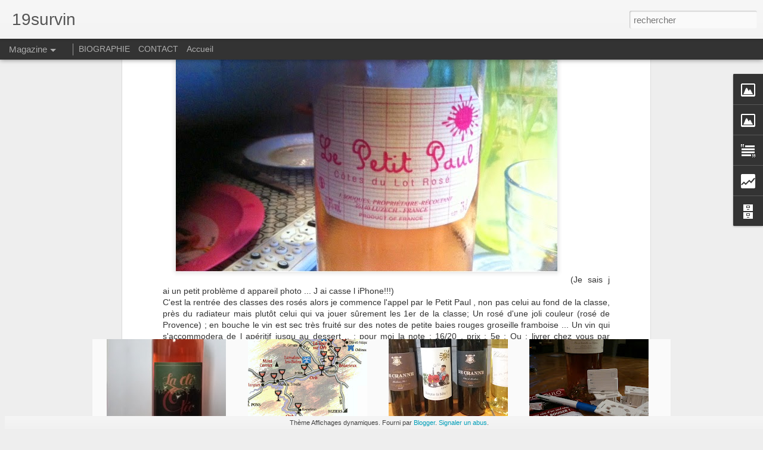

--- FILE ---
content_type: text/html; charset=UTF-8
request_url: http://19survin.blogspot.com/b/stats?style=BLACK_TRANSPARENT&timeRange=ALL_TIME&token=APq4FmDTp-lWwGGUF7ewmzxB3ZM2fObWoa4hwUcNMrs0mJq0gAHBPJi-7dbiY1avFmZrBM3DL4az6sN1mRw5_FVeVJq5xoExlw&v=0&action=initial&widgetId=Stats1&responseType=js
body_size: 248
content:
{"total":223132,"sparklineOptions":{"backgroundColor":{"fillOpacity":0.1,"fill":"#000000"},"series":[{"areaOpacity":0.3,"color":"#202020"}]},"sparklineData":[[0,65],[1,55],[2,15],[3,35],[4,20],[5,20],[6,30],[7,25],[8,85],[9,65],[10,70],[11,55],[12,60],[13,40],[14,65],[15,55],[16,20],[17,25],[18,35],[19,15],[20,25],[21,55],[22,25],[23,30],[24,25],[25,20],[26,60],[27,75],[28,40],[29,40]],"nextTickMs":3600000}

--- FILE ---
content_type: text/html; charset=UTF-8
request_url: http://19survin.blogspot.com/b/stats?style=BLACK_TRANSPARENT&timeRange=ALL_TIME&token=APq4FmANSTPJJ6SlejXfyVLaZGS2GpKwPqwQVVaZjM8BpBr6Dbx2-NhSX-P7s2-OB5H2aWc96iD9-iLcb6zqUFcit_K0BqCJCw&v=0&action=initial&widgetId=Stats1&responseType=js
body_size: 248
content:
{"total":223132,"sparklineOptions":{"backgroundColor":{"fillOpacity":0.1,"fill":"#000000"},"series":[{"areaOpacity":0.3,"color":"#202020"}]},"sparklineData":[[0,65],[1,55],[2,15],[3,35],[4,20],[5,20],[6,30],[7,25],[8,85],[9,65],[10,70],[11,55],[12,60],[13,40],[14,65],[15,55],[16,20],[17,25],[18,35],[19,15],[20,25],[21,55],[22,25],[23,30],[24,25],[25,20],[26,60],[27,75],[28,40],[29,40]],"nextTickMs":3600000}

--- FILE ---
content_type: text/javascript; charset=UTF-8
request_url: http://19survin.blogspot.com/?v=0&action=initial&widgetId=Stats1&responseType=js&xssi_token=AOuZoY7Ske3n7puLcIce7sDAOPaIBJqPBw%3A1769815639640
body_size: 396
content:
try {
_WidgetManager._HandleControllerResult('Stats1', 'initial',{'title': 'Nombre total de pages vues', 'showGraphicalCounter': true, 'showAnimatedCounter': false, 'showSparkline': false, 'statsUrl': '//19survin.blogspot.com/b/stats?style\x3dBLACK_TRANSPARENT\x26timeRange\x3dALL_TIME\x26token\x3dAPq4FmANSTPJJ6SlejXfyVLaZGS2GpKwPqwQVVaZjM8BpBr6Dbx2-NhSX-P7s2-OB5H2aWc96iD9-iLcb6zqUFcit_K0BqCJCw'});
} catch (e) {
  if (typeof log != 'undefined') {
    log('HandleControllerResult failed: ' + e);
  }
}


--- FILE ---
content_type: text/javascript; charset=UTF-8
request_url: http://19survin.blogspot.com/?v=0&action=initial&widgetId=Text1&responseType=js&xssi_token=AOuZoY7Ske3n7puLcIce7sDAOPaIBJqPBw%3A1769815639640
body_size: 345
content:
try {
_WidgetManager._HandleControllerResult('Text1', 'initial',{'content': 'vin, cuisine, bordeaux, sud, epicurien, Brive vin, Avis, restaurant, Brive restaurant, bourgogne, petites p\xe9pites, Languedoc, Bourgogne, Loire, Chinon, Tourraine, franchement wine, wine lover, instantwine, twetter, Facebook, explorateur de vins, clun d \u0153nologie brive\x3cbr/\x3e\x3cbr/\x3e', 'title': 'TAGS :'});
} catch (e) {
  if (typeof log != 'undefined') {
    log('HandleControllerResult failed: ' + e);
  }
}


--- FILE ---
content_type: text/javascript; charset=UTF-8
request_url: http://19survin.blogspot.com/?v=0&action=initial&widgetId=Image2&responseType=js&xssi_token=AOuZoY7Ske3n7puLcIce7sDAOPaIBJqPBw%3A1769815639640
body_size: 435
content:
try {
_WidgetManager._HandleControllerResult('Image2', 'initial',{'title': 'VERT DE VIN', 'width': 300, 'height': 154, 'sourceUrl': 'https://blogger.googleusercontent.com/img/b/R29vZ2xl/AVvXsEin019k9WWsL6ODuINeGMi5p1xOwbEAvXKHIRYpP2rlXulUODZgzM-HUOQ9LtuOYKhDKazcpEtjc7nTT4oG0rC7rwllaB0sWI6Vp4p_1QlNtrFL3qZwnigC0iP50NCZULyWgompBqHnXA4/s1600-r/logo.jpg', 'caption': '', 'link': 'http://vertdevin.com/fr/', 'shrinkToFit': false, 'sectionWidth': 265});
} catch (e) {
  if (typeof log != 'undefined') {
    log('HandleControllerResult failed: ' + e);
  }
}


--- FILE ---
content_type: text/javascript; charset=UTF-8
request_url: http://19survin.blogspot.com/?v=0&action=initial&widgetId=Stats1&responseType=js&xssi_token=AOuZoY7Ske3n7puLcIce7sDAOPaIBJqPBw%3A1769815639640
body_size: 395
content:
try {
_WidgetManager._HandleControllerResult('Stats1', 'initial',{'title': 'Nombre total de pages vues', 'showGraphicalCounter': true, 'showAnimatedCounter': false, 'showSparkline': false, 'statsUrl': '//19survin.blogspot.com/b/stats?style\x3dBLACK_TRANSPARENT\x26timeRange\x3dALL_TIME\x26token\x3dAPq4FmDTp-lWwGGUF7ewmzxB3ZM2fObWoa4hwUcNMrs0mJq0gAHBPJi-7dbiY1avFmZrBM3DL4az6sN1mRw5_FVeVJq5xoExlw'});
} catch (e) {
  if (typeof log != 'undefined') {
    log('HandleControllerResult failed: ' + e);
  }
}


--- FILE ---
content_type: text/javascript; charset=UTF-8
request_url: http://19survin.blogspot.com/?v=0&action=initial&widgetId=Image1&responseType=js&xssi_token=AOuZoY7Ske3n7puLcIce7sDAOPaIBJqPBw%3A1769815639640
body_size: 451
content:
try {
_WidgetManager._HandleControllerResult('Image1', 'initial',{'title': 'Blind Taste 34', 'width': 294, 'height': 208, 'sourceUrl': 'https://blogger.googleusercontent.com/img/b/R29vZ2xl/AVvXsEjBcKGqwkEkFa16zdoLd2EAfZ8dtdRVroh1Hnuv6WI0x4u27GD3uIGoDK0b_vLB4Y1smAJ_didmHhz5CA-T-2p03EdByuBvgTHXb0e_9zd2Std6dsur0kxqIFVki5qfVElW4IxqM2Wq6Bc/s1600-r/HEADER_1+%25283%2529.png', 'caption': '', 'link': 'http://www.blindtaste34.com/', 'shrinkToFit': false, 'sectionWidth': 265});
} catch (e) {
  if (typeof log != 'undefined') {
    log('HandleControllerResult failed: ' + e);
  }
}
